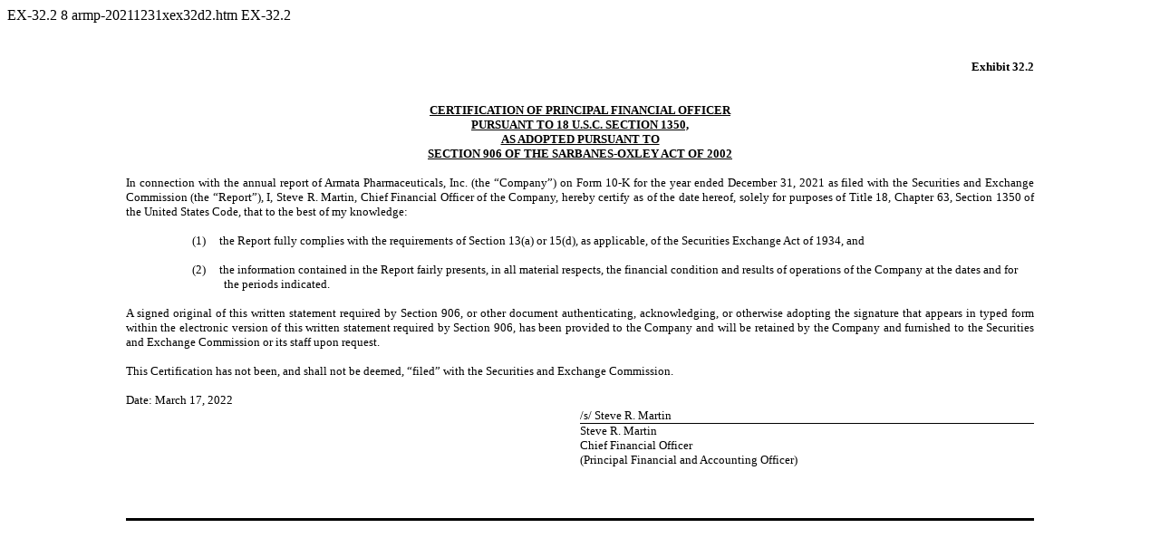

--- FILE ---
content_type: text/html
request_url: https://www.sec.gov/Archives/edgar/data/921114/000155837022003845/armp-20211231xex32d2.htm
body_size: 1589
content:
<DOCUMENT>
<TYPE>EX-32.2
<SEQUENCE>8
<FILENAME>armp-20211231xex32d2.htm
<DESCRIPTION>EX-32.2
<TEXT>
<!--Enhanced HTML document created with Toppan Merrill Bridge  9.11.0.85--><!--Created on: 3/17/2022 07:58:07 PM (UTC)--><!DOCTYPE HTML PUBLIC "-//W3C//DTD HTML 4.01 Transitional//EN" "http://www.w3.org/TR/html4/loose.dtd"><html><head><meta charset="UTF-8"><title></title></head><body><div style="margin-top:30pt;"></div><div style="max-width:100%;padding-left:10.35%;padding-right:10.35%;position:relative;"><div style="clear:both;max-width:100%;position:relative;"><p style="font-family:'Times New Roman','Times','serif';font-size:10pt;text-align:right;margin:0pt;"><b style="font-weight:bold;">Exhibit&#160;32.2</b></p><p style="font-family:'Times New Roman','Times','serif';font-size:10pt;text-align:right;text-indent:36pt;margin:0pt;"><font style="visibility:hidden;">&#8203;</font></p><p style="font-family:'Times New Roman','Times','serif';font-size:10pt;margin:0pt;"><font style="visibility:hidden;">&#8203;</font></p><p style="font-family:'Times New Roman','Times','serif';font-size:10pt;text-align:center;margin:0pt;"><b style="font-weight:bold;text-decoration:underline;text-decoration-color:#000000;">CERTIFICATION OF PRINCIPAL FINANCIAL OFFICER</b></p><p style="font-family:'Times New Roman','Times','serif';font-size:10pt;text-align:center;margin:0pt;"><b style="font-weight:bold;text-decoration:underline;text-decoration-color:#000000;">PURSUANT TO 18 U.S.C. SECTION 1350,</b></p><p style="font-family:'Times New Roman','Times','serif';font-size:10pt;text-align:center;margin:0pt;"><b style="font-weight:bold;text-decoration:underline;text-decoration-color:#000000;">AS ADOPTED PURSUANT TO</b></p><p style="font-family:'Times New Roman','Times','serif';font-size:10pt;text-align:center;margin:0pt 0pt 12pt 0pt;"><b style="font-weight:bold;text-decoration:underline;text-decoration-color:#000000;">SECTION 906 OF THE SARBANES-OXLEY ACT OF 2002</b></p><p style="font-family:'Times New Roman','Times','serif';font-size:10pt;text-align:justify;margin:0pt;">In connection with the annual report of Armata Pharmaceuticals, Inc. (the &#8220;Company&#8221;) on Form&#160;10-K for the year ended December 31, 2021 as filed with the Securities and Exchange Commission (the &#8220;Report&#8221;), I, Steve R. Martin, Chief Financial Officer of the Company, hereby certify as of the date hereof, solely for purposes of Title 18, Chapter&#160;63, Section&#160;1350 of the United States Code, that to the best of my knowledge:</p><p style="font-family:'Times New Roman','Times','serif';font-size:10pt;margin:0pt;"><font style="visibility:hidden;">&#8203;</font></p><p style="font-family:'Times New Roman','Times','serif';font-size:10pt;padding-left:26pt;text-indent:-26pt;margin:0pt 0pt 0pt 55pt;">(1)&#160;&#160;&#160;&#160;&#160;the Report fully complies with the requirements of Section 13(a) or 15(d), as applicable, of the Securities Exchange Act of 1934, and</p><p style="font-family:'Times New Roman','Times','serif';font-size:10pt;padding-left:18pt;text-indent:-18pt;margin:0pt 0pt 0pt 54pt;"><font style="margin-left:0pt;visibility:hidden;">&#8203;</font></p><p style="font-family:'Times New Roman','Times','serif';font-size:10pt;padding-left:26pt;text-indent:-26pt;margin:0pt 0pt 0pt 55pt;">(2)&#160;&#160;&#160;&#160;&#160;the information contained in the Report fairly presents, in all material respects, the financial condition and results of operations of the Company at the dates and for the periods indicated.</p><p style="font-family:'Times New Roman','Times','serif';font-size:10pt;text-indent:36pt;margin:0pt;"><font style="visibility:hidden;">&#8203;</font></p><p style="font-family:'Times New Roman','Times','serif';font-size:10pt;text-align:justify;margin:0pt;">A signed original of this written statement required by Section&#160;906, or other document authenticating, acknowledging, or otherwise adopting the signature that appears in typed form within the electronic version of this written statement required by Section&#160;906, has been provided to the Company and will be retained by the Company and furnished to the Securities and Exchange Commission or its staff upon request.</p><p style="font-family:'Times New Roman','Times','serif';font-size:10pt;text-align:justify;text-indent:36pt;margin:0pt;"><font style="visibility:hidden;">&#8203;</font></p><p style="font-family:'Times New Roman','Times','serif';font-size:10pt;text-align:justify;margin:0pt;">This Certification has not been, and shall not be deemed, &#8220;filed&#8221; with the Securities and Exchange Commission.</p><p style="font-family:'Times New Roman','Times','serif';font-size:10pt;text-indent:36pt;margin:0pt;"><font style="visibility:hidden;">&#8203;</font></p><p style="font-family:'Times New Roman','Times','serif';font-size:10pt;margin:0pt;">Date: March 17, 2022</p><div><table style="border-collapse:collapse;font-size:16pt;height:max-content;margin-left:auto;margin-right:auto;padding-left:0pt;padding-right:0pt;width:100%;" align="center"><tr style="height:1pt;"><td style="vertical-align:top;width:50%;margin:0pt;padding:0pt;"><div style="height:1pt;overflow:hidden;overflow-wrap:break-word;position:relative;"><div style="position:absolute;top:0pt;width:100%;"><p style="font-family:'Times New Roman','Times','serif';font-size:10pt;margin:0pt;"><font style="visibility:hidden;">&#8203;</font></p></div></div></td><td style="vertical-align:top;width:50%;margin:0pt;padding:0pt;"><div style="height:1pt;overflow:hidden;overflow-wrap:break-word;position:relative;"><div style="position:absolute;top:0pt;width:100%;"><p style="font-family:'Times New Roman','Times','serif';font-size:10pt;margin:0pt;"><font style="visibility:hidden;">&#8203;</font></p></div></div></td></tr><tr><td style="vertical-align:top;width:50%;margin:0pt;padding:0pt;"><p style="font-family:'Times New Roman','Times','serif';font-size:10pt;margin:0pt;">&#160;</p></td><td style="vertical-align:top;width:50%;border-bottom:1.0pt solid #000000;margin:0pt;padding:0pt;"><p style="font-family:'Times New Roman','Times','serif';font-size:10pt;margin:0pt;">/s/ Steve R. Martin</p></td></tr><tr><td style="vertical-align:top;width:50%;margin:0pt;padding:0pt;"><p style="font-family:'Times New Roman','Times','serif';font-size:10pt;margin:0pt;">&#160;</p></td><td style="vertical-align:top;width:50%;margin:0pt;padding:0pt;"><p style="font-family:'Times New Roman','Times','serif';font-size:10pt;margin:0pt;">Steve R. Martin</p></td></tr><tr><td style="vertical-align:top;width:50%;margin:0pt;padding:0pt;"><p style="font-family:'Times New Roman','Times','serif';font-size:10pt;margin:0pt;">&#160;</p></td><td style="vertical-align:top;width:50%;margin:0pt;padding:0pt;"><p style="font-family:'Times New Roman','Times','serif';font-size:10pt;margin:0pt;">Chief Financial Officer</p></td></tr><tr><td style="vertical-align:top;width:50%;margin:0pt;padding:0pt;"><p style="font-family:'Times New Roman','Times','serif';font-size:10pt;margin:0pt;"><font style="visibility:hidden;">&#8203;</font></p></td><td style="vertical-align:top;width:50%;margin:0pt;padding:0pt;"><p style="font-family:'Times New Roman','Times','serif';font-size:10pt;margin:0pt;">(Principal Financial and Accounting Officer)</p></td></tr></table></div><p style="font-family:'Times New Roman','Times','serif';font-size:10pt;margin:0pt;"><font style="visibility:hidden;">&#8203;</font></p></div></div><hr style="background-color:#000000;clear:both;color:#000000;height:2pt;line-height:0;margin-left:10.35%;margin-right:10.35%;margin-top:30pt;page-break-after:avoid;width:79.3%;border-width:0;"></body></html>
</TEXT>
</DOCUMENT>
